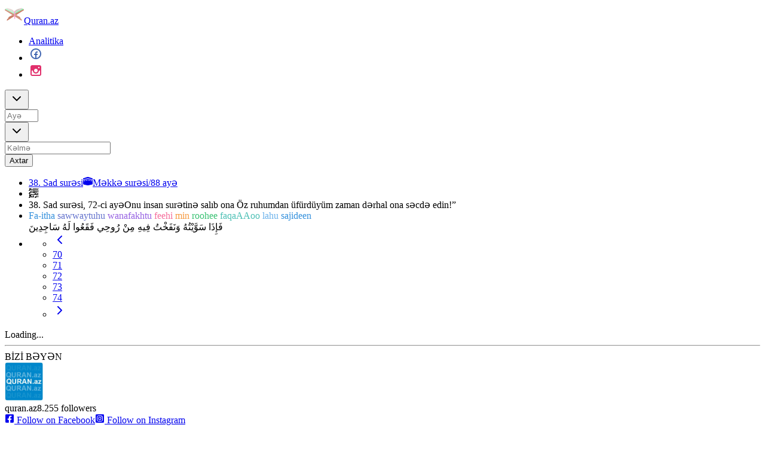

--- FILE ---
content_type: text/html; charset=utf-8
request_url: https://quran.az/38/72?t=4
body_size: 15280
content:
<!DOCTYPE html><html lang="az"><head><meta charSet="utf-8"/><meta name="viewport" content="width=device-width, initial-scale=1, maximum-scale=1"/><link rel="stylesheet" href="/_next/static/chunks/ae27a0b559701a03.css" data-precedence="next"/><link rel="preload" as="script" fetchPriority="low" href="/_next/static/chunks/e7a17de45e418414.js"/><script src="/_next/static/chunks/93918665db342f95.js" async=""></script><script src="/_next/static/chunks/481e3aabffcc4a81.js" async=""></script><script src="/_next/static/chunks/7d426d1a972265ff.js" async=""></script><script src="/_next/static/chunks/turbopack-475386ba6f9be82a.js" async=""></script><script src="/_next/static/chunks/0bdc35cbfdb98e68.js" async=""></script><script src="/_next/static/chunks/ee3c18a4ea16a851.js" async=""></script><script src="/_next/static/chunks/ff50332339717917.js" async=""></script><script src="/_next/static/chunks/eabb0888bad8a65c.js" async=""></script><script src="/_next/static/chunks/75fff622802fb585.js" async=""></script><script src="/_next/static/chunks/878766dec275e00b.js" async=""></script><script src="/_next/static/chunks/4b7a71f3b5534737.js" async=""></script><script src="/_next/static/chunks/bca5f9c38c41d6be.js" async=""></script><script src="/_next/static/chunks/5447f46dfd8f4f93.js" async=""></script><link rel="preload" href="https://www.googletagmanager.com/gtag/js?id=G-QYQG5277LC" as="script"/><meta name="next-size-adjust" content=""/><meta name="theme-color" content="#155724"/><title>Sad surəsi, 38-ci surə, 72-ci ayə | Quran.az | Öz Kitabını oxu</title><meta name="description" content="Qurani-Kərimin Azərbaycanca və Rusca tərcüməsi axtarış sistemi."/><meta name="keywords" content="Quran Azərbaycan dilinə tərcümə,Azərbaycanca Quran kitabı,Islam Azərbaycan dilində,Müsəlmanların müqəddəs kitabı Azərbaycan dilində,Quran Azərbaycan dilində,Quran ayələrinin azərbaycanca tərcüməsi,Azərbaycanda Islam və Quran,Azərbaycanca Quranın onlayn tərcüməsi,Quranı Azərbaycan dilində öyrənin,Qurani azərbaycanca dərk etmək,Azərbaycan dilində rəqəmsal Quran,Onlayn Azərbaycan Quran axtarışı,Quran ayələrini Azərbaycan dilində axtarın,Rus və azərbaycanca Quran tərcümələri,Quranı Azərbaycan dilində öyrənin,Перевод Корана на азербайджанский и русском язык,Книга Корана на азербайджанском и русском языке,Ислам на азербайджанском и русском языке,Священная книга мусульман на азербайджанском и русском языке,Коран на азербайджанском и русском языке,Азербайджанский перевод аятов Корана,Ислам и Коран в Азербайджане,Коран на азербайджанском и русском языке,Изучайте Коран на азербайджанском и русском языке,Понимание Корана на азербайджанском и русском языке,Цифровой Коран на азербайджанском и русском языке,Онлайн - поиск Корана на азербайджанском и русском языке,Ищите аяты Корана на азербайджанском и русском языке,Русские и азербайджанские переводы Корана,Изучайте Коран на азербайджанском и русском языке"/><meta property="og:title" content="Sad surəsi, 38-ci surə, 72-ci ayə | Quran.az | Öz Kitabını oxu"/><meta property="og:description" content="Qurani-Kərimin Azərbaycanca və Rusca tərcüməsi axtarış sistemi."/><meta name="twitter:card" content="summary"/><meta name="twitter:title" content="Sad surəsi, 38-ci surə, 72-ci ayə"/><meta name="twitter:description" content="Qurani-Kərimin Azərbaycanca və Rusca tərcüməsi axtarış sistemi."/><link rel="icon" href="/static/favicon.ico"/><script src="/_next/static/chunks/a6dad97d9634a72d.js" noModule=""></script></head><body class="geistsans_47a3c9f1-module__MCSGAW__variable geistmono_cfbefb1d-module__fDTvyq__variable antialiased"><div hidden=""><!--$--><!--/$--></div><div class="absolute inset-0 z-[-1] bg-[url(&#x27;/img/abstract-lines.svg&#x27;)] bg-cover bg-center opacity-10"></div><div class="flex h-screen flex-col justify-between"><div class="bg-gray-50 bg-[url(&#x27;/img/ornament.gif&#x27;)] bg-bottom bg-repeat-x px-3 pb-[33px]"><nav class="container mx-auto flex h-12 justify-between"><a class="flex content-start items-center gap-1 py-3 text-gray-500 hover:opacity-75" href="/"><img alt="Quran.az Logo" loading="lazy" width="32" height="32" decoding="async" data-nimg="1" style="color:transparent" src="/_next/static/media/logo.7eb6d881.svg"/>Quran.az</a><ul class="flex items-center gap-4"><li><a class="text-sm text-gray-600 hover:text-gray-900 transition-colors" href="/analytics">Analitika</a></li><li><a href="https://facebook.com/quranaz" target="_blank" rel="noreferrer"><svg stroke="currentColor" fill="currentColor" stroke-width="0" version="1.2" baseProfile="tiny" viewBox="0 0 24 24" color="#4267B2" style="color:#4267B2" height="24" width="24" xmlns="http://www.w3.org/2000/svg"><path d="M18.354 5.624c-1.75-1.741-3.888-2.624-6.354-2.624-2.489 0-4.633.884-6.373 2.625-1.743 1.741-2.627 3.887-2.627 6.375 0 2.465.883 4.603 2.624 6.354 1.741 1.756 3.886 2.646 6.376 2.646 2.467 0 4.605-.89 6.356-2.643 1.755-1.753 2.644-3.892 2.644-6.357 0-2.488-.89-4.634-2.646-6.376zm-1.412 11.319c-1.137 1.139-2.436 1.788-3.942 1.985v-4.928h2v-2h-2v-1.4c0-.331.269-.6.601-.6h1.399v-2h-1.397c-.742 0-1.361.273-1.857.822-.496.547-.746 1.215-.746 2.008v1.17h-2v2h2v4.93c-1.522-.195-2.826-.845-3.957-1.984-1.375-1.384-2.043-3.002-2.043-4.946 0-1.966.667-3.588 2.042-4.96 1.37-1.373 2.992-2.04 4.958-2.04 1.945 0 3.562.668 4.945 2.043 1.383 1.372 2.055 2.994 2.055 4.957 0 1.941-.673 3.559-2.058 4.943z"></path></svg></a></li><li><a href="https://instagram.com/quranaz" target="_blank" rel="noreferrer"><svg stroke="currentColor" fill="currentColor" stroke-width="0" version="1.2" baseProfile="tiny" viewBox="0 0 24 24" color="#E1306C" style="color:#E1306C" height="24" width="24" xmlns="http://www.w3.org/2000/svg"><path d="M18 3h-12c-1.7 0-3 1.3-3 3v12c0 1.7 1.3 3 3 3h12c1.7 0 3-1.3 3-3v-12c0-1.7-1.3-3-3-3zm-6 6c1.7 0 3 1.3 3 3s-1.3 3-3 3-3-1.3-3-3 1.3-3 3-3zm3.8-2c0-.7.6-1.2 1.2-1.2s1.2.6 1.2 1.2-.5 1.2-1.2 1.2-1.2-.5-1.2-1.2zm2.2 12h-12c-.6 0-1-.4-1-1v-6h2c0 2.8 2.2 5 5 5s5-2.2 5-5h2v6c0 .6-.4 1-1 1z"></path></svg></a></li></ul></nav></div><div class="container mx-auto mt-10 grow pb-2"><div class="grid grid-cols-1 gap-4 md:grid-cols-12"><!--$?--><template id="B:0"></template><!--/$--></div><div class="flex flex-wrap px-2 py-2"><ul class="w-full flex-grow-2 md:w-2/3"><li class="flex items-center justify-center whitespace-nowrap text-center text-lg font-thin text-gray-400 before:mr-2 before:content-[url(&#x27;/img/caption-left.png&#x27;)] after:ml-2 after:content-[url(&#x27;/img/caption-right.png&#x27;)] hover:text-black md:text-2xl"><a class="text-gray-400 decoration-1 hover:text-black" href="/38?t=1">38. Sad surəsi<span class="flex flex-row justify-center gap-1 text-xs"><span class="flex gap-1 whitespace-nowrap align-middle"><svg stroke="currentColor" fill="currentColor" stroke-width="0" viewBox="0 0 576 512" class="text-gray-300 group-hover:text-gray-600" height="16" width="16" xmlns="http://www.w3.org/2000/svg"><path d="M554.12 83.51L318.36 4.93a95.962 95.962 0 0 0-60.71 0L21.88 83.51A32.006 32.006 0 0 0 0 113.87v49.01l265.02-79.51c15.03-4.5 30.92-4.5 45.98 0l265 79.51v-49.01c0-13.77-8.81-26-21.88-30.36zm-279.9 30.52L0 196.3v228.38c0 15 10.42 27.98 25.06 31.24l242.12 53.8a95.937 95.937 0 0 0 41.65 0l242.12-53.8c14.64-3.25 25.06-16.24 25.06-31.24V196.29l-274.2-82.26c-9.04-2.72-18.59-2.72-27.59 0zM128 230.11c0 3.61-2.41 6.77-5.89 7.72l-80 21.82C37.02 261.03 32 257.2 32 251.93v-16.58c0-3.61 2.41-6.77 5.89-7.72l80-21.82c5.09-1.39 10.11 2.44 10.11 7.72v16.58zm144-39.28c0 3.61-2.41 6.77-5.89 7.72l-96 26.18c-5.09 1.39-10.11-2.44-10.11-7.72v-16.58c0-3.61 2.41-6.77 5.89-7.72l96-26.18c5.09-1.39 10.11 2.44 10.11 7.72v16.58zm176 22.7c0-5.28 5.02-9.11 10.11-7.72l80 21.82c3.48.95 5.89 4.11 5.89 7.72v16.58c0 5.28-5.02 9.11-10.11 7.72l-80-21.82a7.997 7.997 0 0 1-5.89-7.72v-16.58zm-144-39.27c0-5.28 5.02-9.11 10.11-7.72l96 26.18c3.48.95 5.89 4.11 5.89 7.72v16.58c0 5.28-5.02 9.11-10.11 7.72l-96-26.18a7.997 7.997 0 0 1-5.89-7.72v-16.58z"></path></svg>Məkkə surəsi</span><span>/</span><span>88<!-- --> ayə</span></span></a></li><!--$--><!--$?--><template id="B:1"></template><ul><li class="ayah-list-item flex flex-col"><div class="animate-pulse rounded-md bg-primary/10 mb-4 h-4 w-48"></div><div class="animate-pulse rounded-md bg-primary/10 mb-2.5 h-4 max-w-[360px]"></div></li><li class="ayah-list-item"><div class="animate-pulse rounded-md bg-primary/10 mb-2.5 h-4 max-w-[360px]"></div></li><li class="ayah-list-item text-right font-Nunito text-3xl" dir="rtl"><div class="animate-pulse rounded-md bg-primary/10 mb-2.5 h-4 max-w-[360px]"></div></li></ul><!--/$--><!--/$--></ul><div class="w-full grow md:w-1/3"><div class="text-small col-span-12 mx-4 flex flex-col justify-items-start gap-y-4 lg:col-span-4"><div class="rounded-lg border bg-card text-card-foreground shadow-xs"><div class="flex flex-col space-y-1.5 p-4 pb-0"><div class="flex items-baseline justify-between gap-2"><div class="text-sm text-muted-foreground first-letter:uppercase whitespace-pre-line">Loading...</div></div></div><div class="p-4"><div class="text-sm text-muted-foreground"><div class="space-y-2"><div class="animate-pulse rounded-md bg-primary/10 h-4 w-full"></div><div class="animate-pulse rounded-md bg-primary/10 h-4 w-3/4"></div><div class="animate-pulse rounded-md bg-primary/10 h-4 w-1/2"></div></div></div></div></div><hr/><div class="rounded-lg border bg-card text-card-foreground shadow-xs"><div class="flex flex-col space-y-1.5 p-4 pb-0"><div class="flex items-baseline justify-between gap-2"><div class="text-sm text-muted-foreground first-letter:uppercase whitespace-pre-line">BİZİ BƏYƏN</div></div></div><div class="p-4"><div class="text-sm text-muted-foreground relative bg-[url(&quot;/img/kuran.jpg&quot;)] bg-cover"><div class="absolute inset-0 bg-black opacity-30"></div><div class="relative z-10 flex h-40 w-full flex-col justify-between p-2"><div class="flex flex-row gap-2"><div class="h-16 w-16 border-2 bg-sky-500"><img alt="facebook page" loading="lazy" width="64" height="64" decoding="async" data-nimg="1" class="h-full w-full object-cover" style="color:transparent" src="/_next/static/media/fb-page-logo.97c53281.jpg"/></div><div class="flex grow flex-col font-semibold text-white"><span class="text-lg">quran.az</span><span class="text-xs">8.255 followers</span></div></div><div class="flex flex-row justify-between"><a target="_blank" class="flex flex-row items-center gap-1 bg-white px-1.5 py-0.5 font-bold" href="https://facebook.com/quranaz"><svg stroke="currentColor" fill="currentColor" stroke-width="0" viewBox="0 0 448 512" height="16" width="16" xmlns="http://www.w3.org/2000/svg"><path d="M400 32H48A48 48 0 0 0 0 80v352a48 48 0 0 0 48 48h137.25V327.69h-63V256h63v-54.64c0-62.15 37-96.48 93.67-96.48 27.14 0 55.52 4.84 55.52 4.84v61h-31.27c-30.81 0-40.42 19.12-40.42 38.73V256h68.78l-11 71.69h-57.78V480H400a48 48 0 0 0 48-48V80a48 48 0 0 0-48-48z"></path></svg> Follow on Facebook</a><a target="_blank" class="flex flex-row items-center gap-1 bg-white px-1.5 py-0.5 font-bold" href="https://instagram.com/quranaz"><svg stroke="currentColor" fill="currentColor" stroke-width="0" viewBox="0 0 448 512" height="16" width="16" xmlns="http://www.w3.org/2000/svg"><path d="M224,202.66A53.34,53.34,0,1,0,277.36,256,53.38,53.38,0,0,0,224,202.66Zm124.71-41a54,54,0,0,0-30.41-30.41c-21-8.29-71-6.43-94.3-6.43s-73.25-1.93-94.31,6.43a54,54,0,0,0-30.41,30.41c-8.28,21-6.43,71.05-6.43,94.33S91,329.26,99.32,350.33a54,54,0,0,0,30.41,30.41c21,8.29,71,6.43,94.31,6.43s73.24,1.93,94.3-6.43a54,54,0,0,0,30.41-30.41c8.35-21,6.43-71.05,6.43-94.33S357.1,182.74,348.75,161.67ZM224,338a82,82,0,1,1,82-82A81.9,81.9,0,0,1,224,338Zm85.38-148.3a19.14,19.14,0,1,1,19.13-19.14A19.1,19.1,0,0,1,309.42,189.74ZM400,32H48A48,48,0,0,0,0,80V432a48,48,0,0,0,48,48H400a48,48,0,0,0,48-48V80A48,48,0,0,0,400,32ZM382.88,322c-1.29,25.63-7.14,48.34-25.85,67s-41.4,24.63-67,25.85c-26.41,1.49-105.59,1.49-132,0-25.63-1.29-48.26-7.15-67-25.85s-24.63-41.42-25.85-67c-1.49-26.42-1.49-105.61,0-132,1.29-25.63,7.07-48.34,25.85-67s41.47-24.56,67-25.78c26.41-1.49,105.59-1.49,132,0,25.63,1.29,48.33,7.15,67,25.85s24.63,41.42,25.85,67.05C384.37,216.44,384.37,295.56,382.88,322Z"></path></svg> Follow on Instagram</a></div></div></div></div></div></div></div></div></div><nav class="bg-gray-700 py-4 text-slate-300"><ol class="w-lg container mx-auto flex"><li class="active mr-6" aria-current="page">© 2003-<!-- -->2026</li><li class="mr-6"><a href="/">Quran.az</a></li><li class="mr-6"><a href="/analytics">Analitika</a></li><li><a href="https://nam.az" target="_blank" rel="noreferrer">Nam.az</a></li></ol></nav></div><script>requestAnimationFrame(function(){$RT=performance.now()});</script><script src="/_next/static/chunks/e7a17de45e418414.js" id="_R_" async=""></script><div hidden id="S:0"><div class="md:col-span-8"><form id="search" class="alert alert-gray mb-6 space-y-2" accept-charset="UTF-8"><div class="grid grid-cols-12 items-center gap-x-4 gap-y-2"><div class="col-span-7"><button type="button" role="combobox" aria-controls="radix-_R_llb_" aria-expanded="false" aria-autocomplete="none" dir="ltr" data-state="closed" class="flex h-9 w-full items-center justify-between whitespace-nowrap rounded-md border border-input bg-transparent px-3 py-2 text-sm shadow-sm ring-offset-background data-[placeholder]:text-muted-foreground focus:ring-1 focus:ring-ring disabled:cursor-not-allowed disabled:opacity-50 [&amp;&gt;span]:line-clamp-1 form-control focus:border-gray-500 focus:bg-white focus:outline-hidden active:border-gray-500 active:outline-hidden"><span style="pointer-events:none"></span><svg xmlns="http://www.w3.org/2000/svg" width="24" height="24" viewBox="0 0 24 24" fill="none" stroke="currentColor" stroke-width="2" stroke-linecap="round" stroke-linejoin="round" class="lucide lucide-chevron-down h-4 w-4 opacity-50" aria-hidden="true"><path d="m6 9 6 6 6-6"></path></svg></button><select aria-hidden="true" tabindex="-1" style="position:absolute;border:0;width:1px;height:1px;padding:0;margin:-1px;overflow:hidden;clip:rect(0, 0, 0, 0);white-space:nowrap;word-wrap:normal"></select></div><div class="col-span-2"><input type="number" class="flex h-9 w-full rounded-md border border-input bg-transparent px-3 py-1 text-base shadow-sm transition-colors file:border-0 file:bg-transparent file:text-sm file:font-medium file:text-foreground placeholder:text-muted-foreground focus-visible:outline-none focus-visible:ring-1 focus-visible:ring-ring disabled:cursor-not-allowed disabled:opacity-50 md:text-sm form-control" id="ayah-input" placeholder="Ayə" autoComplete="off" size="3" maxLength="3" min="0" max="286" name="ayah" value=""/></div><div class="col-span-3"><button type="button" role="combobox" aria-controls="radix-_R_1llb_" aria-expanded="false" aria-autocomplete="none" dir="ltr" data-state="closed" class="flex h-9 w-full items-center justify-between whitespace-nowrap rounded-md border border-input bg-transparent px-3 py-2 text-sm shadow-sm ring-offset-background data-[placeholder]:text-muted-foreground focus:ring-1 focus:ring-ring disabled:cursor-not-allowed disabled:opacity-50 [&amp;&gt;span]:line-clamp-1 form-control text-center focus:border-gray-500 focus:bg-white focus:outline-hidden active:border-gray-500 active:outline-hidden"><span style="pointer-events:none"></span><svg xmlns="http://www.w3.org/2000/svg" width="24" height="24" viewBox="0 0 24 24" fill="none" stroke="currentColor" stroke-width="2" stroke-linecap="round" stroke-linejoin="round" class="lucide lucide-chevron-down h-4 w-4 opacity-50" aria-hidden="true"><path d="m6 9 6 6 6-6"></path></svg></button><select aria-hidden="true" tabindex="-1" style="position:absolute;border:0;width:1px;height:1px;padding:0;margin:-1px;overflow:hidden;clip:rect(0, 0, 0, 0);white-space:nowrap;word-wrap:normal"></select></div><div class="col-span-7"><input type="text" class="flex h-9 w-full rounded-md border border-input bg-transparent px-3 py-1 text-base shadow-sm transition-colors file:border-0 file:bg-transparent file:text-sm file:font-medium file:text-foreground placeholder:text-muted-foreground focus-visible:outline-none focus-visible:ring-1 focus-visible:ring-ring disabled:cursor-not-allowed disabled:opacity-50 md:text-sm form-control" id="search-query-input" placeholder="Kəlmə" autoComplete="off" name="query" value=""/></div><div class="col-span-5"><button class="inline-flex items-center justify-center gap-2 whitespace-nowrap rounded-md text-sm font-medium ring-offset-background transition-colors focus-visible:outline-hidden focus-visible:ring-2 focus-visible:ring-ring focus-visible:ring-offset-2 disabled:pointer-events-none disabled:opacity-50 [&amp;_svg]:pointer-events-none [&amp;_svg]:size-4 [&amp;_svg]:shrink-0 h-10 px-4 py-2 w-full bg-green-200 text-green-900 hover:bg-green-300" type="submit">Axtar</button></div></div></form></div><div class="hidden md:col-span-4 md:block"><div class="w-full space-y-2 p-4"><div class="animate-pulse rounded-md bg-primary/10 h-8 w-full"></div><div class="grid grid-cols-2 gap-2 lg:grid-cols-3"><div class="animate-pulse rounded-md bg-primary/10 h-12 w-full"></div><div class="animate-pulse rounded-md bg-primary/10 h-12 w-full"></div><div class="animate-pulse rounded-md bg-primary/10 h-12 w-full"></div><div class="animate-pulse rounded-md bg-primary/10 h-12 w-full"></div><div class="animate-pulse rounded-md bg-primary/10 h-12 w-full"></div><div class="animate-pulse rounded-md bg-primary/10 h-12 w-full"></div></div></div></div></div><script>$RB=[];$RV=function(a){$RT=performance.now();for(var b=0;b<a.length;b+=2){var c=a[b],e=a[b+1];null!==e.parentNode&&e.parentNode.removeChild(e);var f=c.parentNode;if(f){var g=c.previousSibling,h=0;do{if(c&&8===c.nodeType){var d=c.data;if("/$"===d||"/&"===d)if(0===h)break;else h--;else"$"!==d&&"$?"!==d&&"$~"!==d&&"$!"!==d&&"&"!==d||h++}d=c.nextSibling;f.removeChild(c);c=d}while(c);for(;e.firstChild;)f.insertBefore(e.firstChild,c);g.data="$";g._reactRetry&&requestAnimationFrame(g._reactRetry)}}a.length=0};
$RC=function(a,b){if(b=document.getElementById(b))(a=document.getElementById(a))?(a.previousSibling.data="$~",$RB.push(a,b),2===$RB.length&&("number"!==typeof $RT?requestAnimationFrame($RV.bind(null,$RB)):(a=performance.now(),setTimeout($RV.bind(null,$RB),2300>a&&2E3<a?2300-a:$RT+300-a)))):b.parentNode.removeChild(b)};$RC("B:0","S:0")</script><div hidden id="S:1"><template id="P:2"></template><!--$--><!--/$--></div><script>(self.__next_f=self.__next_f||[]).push([0])</script><script>self.__next_f.push([1,"1:\"$Sreact.fragment\"\n2:I[2953,[\"/_next/static/chunks/0bdc35cbfdb98e68.js\",\"/_next/static/chunks/ee3c18a4ea16a851.js\",\"/_next/static/chunks/ff50332339717917.js\",\"/_next/static/chunks/eabb0888bad8a65c.js\",\"/_next/static/chunks/75fff622802fb585.js\",\"/_next/static/chunks/878766dec275e00b.js\",\"/_next/static/chunks/4b7a71f3b5534737.js\"],\"\"]\n3:I[69652,[\"/_next/static/chunks/0bdc35cbfdb98e68.js\",\"/_next/static/chunks/ee3c18a4ea16a851.js\",\"/_next/static/chunks/ff50332339717917.js\",\"/_next/static/chunks/eabb0888bad8a65c.js\",\"/_next/static/chunks/75fff622802fb585.js\"],\"Image\"]\n4:\"$Sreact.suspense\"\n10:I[82026,[\"/_next/static/chunks/bca5f9c38c41d6be.js\",\"/_next/static/chunks/5447f46dfd8f4f93.js\"],\"default\"]\n11:I[96415,[\"/_next/static/chunks/0bdc35cbfdb98e68.js\",\"/_next/static/chunks/ee3c18a4ea16a851.js\",\"/_next/static/chunks/ff50332339717917.js\",\"/_next/static/chunks/eabb0888bad8a65c.js\",\"/_next/static/chunks/75fff622802fb585.js\"],\"Form\"]\n12:I[79460,[\"/_next/static/chunks/0bdc35cbfdb98e68.js\",\"/_next/static/chunks/ee3c18a4ea16a851.js\",\"/_next/static/chunks/ff50332339717917.js\",\"/_next/static/chunks/eabb0888bad8a65c.js\",\"/_next/static/chunks/75fff622802fb585.js\"],\"PrayerWidget\"]\n13:I[99355,[\"/_next/static/chunks/bca5f9c38c41d6be.js\",\"/_next/static/chunks/5447f46dfd8f4f93.js\"],\"default\"]\n14:I[42280,[\"/_next/static/chunks/bca5f9c38c41d6be.js\",\"/_next/static/chunks/5447f46dfd8f4f93.js\"],\"default\"]\n15:I[94934,[\"/_next/static/chunks/0bdc35cbfdb98e68.js\",\"/_next/static/chunks/ee3c18a4ea16a851.js\",\"/_next/static/chunks/ff50332339717917.js\",\"/_next/static/chunks/eabb0888bad8a65c.js\",\"/_next/static/chunks/75fff622802fb585.js\"],\"GoogleAnalytics\"]\n18:I[5721,[\"/_next/static/chunks/bca5f9c38c41d6be.js\",\"/_next/static/chunks/5447f46dfd8f4f93.js\"],\"OutletBoundary\"]\n1a:I[5721,[\"/_next/static/chunks/bca5f9c38c41d6be.js\",\"/_next/static/chunks/5447f46dfd8f4f93.js\"],\"ViewportBoundary\"]\n1c:I[5721,[\"/_next/static/chunks/bca5f9c38c41d6be.js\",\"/_next/static/chunks/5447f46dfd8f4f93.js\"],\"MetadataBoundary\"]\n1e:I[93793,[\"/_next/static/chunks/0bdc35cbfdb98e68.js\",\"/_next/static/chunks/ee3c18a4ea16a851.js\",\"/_next/static/chunks/ff50332339717917.js\",\"/_next/static/chunks/eabb0888bad8a65c.js\",\"/_next/static/chunks/75fff622802fb585.js\",\"/_next/static/chunks/878766dec275e00b.js\",\"/_next/static/chunks/4b7a71f3b5534737.js\"],\"Sidebar\"]\n20:I[30561,[\"/_next/static/chunks/bca5f9c38c41d6be.js\",\"/_next/static/chunks/5447f46dfd8f4f93.js\"],\"IconMark\"]\n:HL[\"/_next/static/chunks/ae27a0b559701a03.css\",\"style\"]\n:HL[\"/_next/static/media/GeistMonoVF-s.p.2cee7d16.woff\",\"font\",{\"crossOrigin\":\"\",\"type\":\"font/woff\"}]\n:HL[\"/_next/static/media/GeistVF-s.p.4c3c0b96.woff\",\"font\",{\"crossOrigin\":\"\",\"type\":\"font/woff\"}]\n"])</script><script>self.__next_f.push([1,"0:{\"P\":null,\"b\":\"v4HU7i6ZJnSC9lYNL1WcX\",\"c\":[\"\",\"38\",\"72?t=4\"],\"q\":\"?t=4\",\"i\":false,\"f\":[[[\"\",{\"children\":[[\"soorah\",\"38\",\"d\"],{\"children\":[[\"ayah\",\"72\",\"d\"],{\"children\":[\"__PAGE__?{\\\"t\\\":\\\"4\\\"}\",{}]}]}]},\"$undefined\",\"$undefined\",true],[[\"$\",\"$1\",\"c\",{\"children\":[[[\"$\",\"link\",\"0\",{\"rel\":\"stylesheet\",\"href\":\"/_next/static/chunks/ae27a0b559701a03.css\",\"precedence\":\"next\",\"crossOrigin\":\"$undefined\",\"nonce\":\"$undefined\"}],[\"$\",\"script\",\"script-0\",{\"src\":\"/_next/static/chunks/0bdc35cbfdb98e68.js\",\"async\":true,\"nonce\":\"$undefined\"}],[\"$\",\"script\",\"script-1\",{\"src\":\"/_next/static/chunks/ee3c18a4ea16a851.js\",\"async\":true,\"nonce\":\"$undefined\"}],[\"$\",\"script\",\"script-2\",{\"src\":\"/_next/static/chunks/ff50332339717917.js\",\"async\":true,\"nonce\":\"$undefined\"}],[\"$\",\"script\",\"script-3\",{\"src\":\"/_next/static/chunks/eabb0888bad8a65c.js\",\"async\":true,\"nonce\":\"$undefined\"}],[\"$\",\"script\",\"script-4\",{\"src\":\"/_next/static/chunks/75fff622802fb585.js\",\"async\":true,\"nonce\":\"$undefined\"}]],[\"$\",\"html\",null,{\"lang\":\"az\",\"children\":[\"$\",\"body\",null,{\"className\":\"geistsans_47a3c9f1-module__MCSGAW__variable geistmono_cfbefb1d-module__fDTvyq__variable antialiased\",\"children\":[[\"$\",\"div\",null,{\"className\":\"absolute inset-0 z-[-1] bg-[url('/img/abstract-lines.svg')] bg-cover bg-center opacity-10\"}],[\"$\",\"div\",null,{\"className\":\"flex h-screen flex-col justify-between\",\"children\":[[\"$\",\"div\",null,{\"className\":\"bg-gray-50 bg-[url('/img/ornament.gif')] bg-bottom bg-repeat-x px-3 pb-[33px]\",\"children\":[\"$\",\"nav\",null,{\"className\":\"container mx-auto flex h-12 justify-between\",\"children\":[[\"$\",\"$L2\",null,{\"prefetch\":false,\"href\":\"/\",\"className\":\"flex content-start items-center gap-1 py-3 text-gray-500 hover:opacity-75\",\"children\":[[\"$\",\"$L3\",null,{\"src\":{\"src\":\"/_next/static/media/logo.7eb6d881.svg\",\"width\":683,\"height\":683,\"blurWidth\":0,\"blurHeight\":0},\"alt\":\"Quran.az Logo\",\"width\":32,\"height\":32}],\"Quran.az\"]}],[\"$\",\"ul\",null,{\"className\":\"flex items-center gap-4\",\"children\":[[\"$\",\"li\",null,{\"children\":[\"$\",\"$L2\",null,{\"prefetch\":false,\"href\":\"/analytics\",\"className\":\"text-sm text-gray-600 hover:text-gray-900 transition-colors\",\"children\":\"Analitika\"}]}],[\"$\",\"li\",null,{\"children\":[\"$\",\"a\",null,{\"href\":\"https://facebook.com/quranaz\",\"target\":\"_blank\",\"rel\":\"noreferrer\",\"children\":[\"$\",\"svg\",null,{\"stroke\":\"currentColor\",\"fill\":\"currentColor\",\"strokeWidth\":\"0\",\"version\":\"1.2\",\"baseProfile\":\"tiny\",\"viewBox\":\"0 0 24 24\",\"color\":\"#4267B2\",\"children\":[\"$undefined\",[[\"$\",\"path\",\"0\",{\"d\":\"M18.354 5.624c-1.75-1.741-3.888-2.624-6.354-2.624-2.489 0-4.633.884-6.373 2.625-1.743 1.741-2.627 3.887-2.627 6.375 0 2.465.883 4.603 2.624 6.354 1.741 1.756 3.886 2.646 6.376 2.646 2.467 0 4.605-.89 6.356-2.643 1.755-1.753 2.644-3.892 2.644-6.357 0-2.488-.89-4.634-2.646-6.376zm-1.412 11.319c-1.137 1.139-2.436 1.788-3.942 1.985v-4.928h2v-2h-2v-1.4c0-.331.269-.6.601-.6h1.399v-2h-1.397c-.742 0-1.361.273-1.857.822-.496.547-.746 1.215-.746 2.008v1.17h-2v2h2v4.93c-1.522-.195-2.826-.845-3.957-1.984-1.375-1.384-2.043-3.002-2.043-4.946 0-1.966.667-3.588 2.042-4.96 1.37-1.373 2.992-2.04 4.958-2.04 1.945 0 3.562.668 4.945 2.043 1.383 1.372 2.055 2.994 2.055 4.957 0 1.941-.673 3.559-2.058 4.943z\",\"children\":[]}]]],\"className\":\"$undefined\",\"style\":{\"color\":\"#4267B2\"},\"height\":\"24\",\"width\":\"24\",\"xmlns\":\"http://www.w3.org/2000/svg\"}]}]}],[\"$\",\"li\",null,{\"children\":[\"$\",\"a\",null,{\"href\":\"https://instagram.com/quranaz\",\"target\":\"_blank\",\"rel\":\"noreferrer\",\"children\":[\"$\",\"svg\",null,{\"stroke\":\"currentColor\",\"fill\":\"currentColor\",\"strokeWidth\":\"0\",\"version\":\"1.2\",\"baseProfile\":\"tiny\",\"viewBox\":\"0 0 24 24\",\"color\":\"#E1306C\",\"children\":[\"$undefined\",[[\"$\",\"path\",\"0\",{\"d\":\"M18 3h-12c-1.7 0-3 1.3-3 3v12c0 1.7 1.3 3 3 3h12c1.7 0 3-1.3 3-3v-12c0-1.7-1.3-3-3-3zm-6 6c1.7 0 3 1.3 3 3s-1.3 3-3 3-3-1.3-3-3 1.3-3 3-3zm3.8-2c0-.7.6-1.2 1.2-1.2s1.2.6 1.2 1.2-.5 1.2-1.2 1.2-1.2-.5-1.2-1.2zm2.2 12h-12c-.6 0-1-.4-1-1v-6h2c0 2.8 2.2 5 5 5s5-2.2 5-5h2v6c0 .6-.4 1-1 1z\",\"children\":[]}]]],\"className\":\"$undefined\",\"style\":{\"color\":\"#E1306C\"},\"height\":\"24\",\"width\":\"24\",\"xmlns\":\"http://www.w3.org/2000/svg\"}]}]}]]}]]}]}],[\"$\",\"div\",null,{\"className\":\"container mx-auto mt-10 grow pb-2\",\"children\":[[\"$\",\"div\",null,{\"className\":\"grid grid-cols-1 gap-4 md:grid-cols-12\",\"children\":[\"$\",\"$4\",null,{\"children\":[[\"$\",\"div\",null,{\"className\":\"md:col-span-8\",\"children\":\"$L5\"}],\"$L6\"]}]}],\"$L7\"]}],\"$L8\"]}],\"$L9\"]}]}]]}],{\"children\":[\"$La\",{\"children\":[\"$Lb\",{\"children\":[\"$Lc\",{},null,false,false]},[\"$Ld\",[],[]],false,false]},[\"$Le\",[],[]],false,false]},null,false,false],\"$Lf\",false]],\"m\":\"$undefined\",\"G\":[\"$10\",[]],\"S\":false}\n"])</script><script>self.__next_f.push([1,"5:[\"$\",\"$L11\",null,{}]\n6:[\"$\",\"div\",null,{\"className\":\"hidden md:col-span-4 md:block\",\"children\":[\"$\",\"$L12\",null,{}]}]\n7:[\"$\",\"$L13\",null,{\"parallelRouterKey\":\"children\",\"error\":\"$undefined\",\"errorStyles\":\"$undefined\",\"errorScripts\":\"$undefined\",\"template\":[\"$\",\"$L14\",null,{}],\"templateStyles\":\"$undefined\",\"templateScripts\":\"$undefined\",\"notFound\":[[\"$\",\"div\",null,{\"className\":\"flex flex-col items-center justify-center bg-red-100 py-10\",\"children\":[[\"$\",\"svg\",null,{\"ref\":\"$undefined\",\"xmlns\":\"http://www.w3.org/2000/svg\",\"width\":48,\"height\":48,\"viewBox\":\"0 0 24 24\",\"fill\":\"none\",\"stroke\":\"currentColor\",\"strokeWidth\":2,\"strokeLinecap\":\"round\",\"strokeLinejoin\":\"round\",\"className\":\"lucide lucide-shield-alert text-red-600\",\"aria-hidden\":\"true\",\"children\":[[\"$\",\"path\",\"oel41y\",{\"d\":\"M20 13c0 5-3.5 7.5-7.66 8.95a1 1 0 0 1-.67-.01C7.5 20.5 4 18 4 13V6a1 1 0 0 1 1-1c2 0 4.5-1.2 6.24-2.72a1.17 1.17 0 0 1 1.52 0C14.51 3.81 17 5 19 5a1 1 0 0 1 1 1z\"}],[\"$\",\"path\",\"1got3b\",{\"d\":\"M12 8v4\"}],[\"$\",\"path\",\"1drbdi\",{\"d\":\"M12 16h.01\"}],\"$undefined\"]}],[\"$\",\"h1\",null,{\"className\":\"mt-4 text-2xl font-bold text-red-600\",\"children\":\"Axtarışınız nəticəsiz alınıb\"}],[\"$\",\"$L2\",null,{\"href\":\"/\",\"className\":\"text-red-600 hover:text-red-800\",\"children\":[[\"$\",\"u\",null,{\"children\":\"Baş səhifəyə\"}],\" keçid edib yenidən cəhd edin\"]}]]}],[]],\"forbidden\":\"$undefined\",\"unauthorized\":\"$undefined\"}]\n8:[\"$\",\"nav\",null,{\"className\":\"bg-gray-700 py-4 text-slate-300\",\"children\":[\"$\",\"ol\",null,{\"className\":\"w-lg container mx-auto flex\",\"children\":[[\"$\",\"li\",null,{\"className\":\"active mr-6\",\"aria-current\":\"page\",\"children\":[\"© 2003-\",2026]}],[\"$\",\"li\",null,{\"className\":\"mr-6\",\"children\":[\"$\",\"$L2\",null,{\"href\":\"/\",\"children\":\"Quran.az\"}]}],[\"$\",\"li\",null,{\"className\":\"mr-6\",\"children\":[\"$\",\"$L2\",null,{\"href\":\"/analytics\",\"children\":\"Analitika\"}]}],[\"$\",\"li\",null,{\"children\":[\"$\",\"a\",null,{\"href\":\"https://nam.az\",\"target\":\"_blank\",\"rel\":\"noreferrer\",\"children\":\"Nam.az\"}]}]]}]}]\n9:[\"$\",\"$L15\",null,{\"gaId\":\"G-QYQG5277LC\"}]\na:[\"$\",\"$1\",\"c\",{\"children\":[[[\"$\",\"script\",\"script-0\",{\"src\":\"/_next/static/chunks/878766dec275e00b.js\",\"async\":true,\"nonce\":\"$undefined\"}],[\"$\",\"script\",\"script-1\",{\"src\":\"/_next/static/chunks/4b7a71f3b5534737.js\",\"async\":true,\"nonce\":\"$undefined\"}]],\"$L16\"]}]\nb:[\"$\",\"$1\",\"c\",{\"children\":[null,[\"$\",\"$L13\",null,{\"parallelRouterKey\":\"children\",\"error\":\"$undefined\",\"errorStyles\":\"$undefined\",\"errorScripts\":\"$undefined\",\"template\":[\"$\",\"$L14\",null,{}],\"templateStyles\":\"$undefined\",\"templateScripts\":\"$undefined\",\"notFound\":\"$undefined\",\"forbidden\":\"$undefined\",\"unauthorized\":\"$undefined\"}]]}]\nc:[\"$\",\"$1\",\"c\",{\"children\":[\"$L17\",null,[\"$\",\"$L18\",null,{\"children\":[\"$\",\"$4\",null,{\"name\":\"Next.MetadataOutlet\",\"children\":\"$@19\"}]}]]}]\nd:[\"$\",\"ul\",\"l\",{\"children\":[[\"$\",\"li\",null,{\"className\":\"ayah-list-item flex flex-col\",\"children\":[[\"$\",\"div\",null,{\"className\":\"animate-pulse rounded-md bg-primary/10 mb-4 h-4 w-48\"}],[\"$\",\"div\",null,{\"className\":\"animate-pulse rounded-md bg-primary/10 mb-2.5 h-4 max-w-[360px]\"}]]}],[\"$\",\"li\",null,{\"className\":\"ayah-list-item\",\"children\":[\"$\",\"div\",null,{\"className\":\"animate-pulse rounded-md bg-primary/10 mb-2.5 h-4 max-w-[360px]\"}]}],[\"$\",\"li\",null,{\"className\":\"ayah-list-item text-right font-Nunito text-3xl\",\"dir\":\"rtl\",\"children\":[\"$\",\"div\",null,{\"className\":\"animate-pulse rounded-md bg-primary/10 mb-2.5 h-4 max-w-[360px]\"}]}]]}]\n"])</script><script>self.__next_f.push([1,"e:[\"$\",\"div\",\"l\",{\"className\":\"space-y-4\",\"children\":[[\"$\",\"div\",\"soorah-skeleton-1\",{\"className\":\"space-y-2\",\"children\":[[\"$\",\"div\",null,{\"className\":\"animate-pulse rounded-md bg-primary/10 h-4 w-1/4\"}],[\"$\",\"div\",null,{\"className\":\"animate-pulse rounded-md bg-primary/10 h-4 w-full\"}],[\"$\",\"div\",null,{\"className\":\"animate-pulse rounded-md bg-primary/10 h-4 w-3/4\"}]]}],[\"$\",\"div\",\"soorah-skeleton-2\",{\"className\":\"space-y-2\",\"children\":[[\"$\",\"div\",null,{\"className\":\"animate-pulse rounded-md bg-primary/10 h-4 w-1/4\"}],[\"$\",\"div\",null,{\"className\":\"animate-pulse rounded-md bg-primary/10 h-4 w-full\"}],[\"$\",\"div\",null,{\"className\":\"animate-pulse rounded-md bg-primary/10 h-4 w-3/4\"}]]}],[\"$\",\"div\",\"soorah-skeleton-3\",{\"className\":\"space-y-2\",\"children\":[[\"$\",\"div\",null,{\"className\":\"animate-pulse rounded-md bg-primary/10 h-4 w-1/4\"}],[\"$\",\"div\",null,{\"className\":\"animate-pulse rounded-md bg-primary/10 h-4 w-full\"}],[\"$\",\"div\",null,{\"className\":\"animate-pulse rounded-md bg-primary/10 h-4 w-3/4\"}]]}],[\"$\",\"div\",\"soorah-skeleton-4\",{\"className\":\"space-y-2\",\"children\":[[\"$\",\"div\",null,{\"className\":\"animate-pulse rounded-md bg-primary/10 h-4 w-1/4\"}],[\"$\",\"div\",null,{\"className\":\"animate-pulse rounded-md bg-primary/10 h-4 w-full\"}],[\"$\",\"div\",null,{\"className\":\"animate-pulse rounded-md bg-primary/10 h-4 w-3/4\"}]]}],[\"$\",\"div\",\"soorah-skeleton-5\",{\"className\":\"space-y-2\",\"children\":[[\"$\",\"div\",null,{\"className\":\"animate-pulse rounded-md bg-primary/10 h-4 w-1/4\"}],[\"$\",\"div\",null,{\"className\":\"animate-pulse rounded-md bg-primary/10 h-4 w-full\"}],[\"$\",\"div\",null,{\"className\":\"animate-pulse rounded-md bg-primary/10 h-4 w-3/4\"}]]}],[\"$\",\"div\",\"soorah-skeleton-6\",{\"className\":\"space-y-2\",\"children\":[[\"$\",\"div\",null,{\"className\":\"animate-pulse rounded-md bg-primary/10 h-4 w-1/4\"}],[\"$\",\"div\",null,{\"className\":\"animate-pulse rounded-md bg-primary/10 h-4 w-full\"}],[\"$\",\"div\",null,{\"className\":\"animate-pulse rounded-md bg-primary/10 h-4 w-3/4\"}]]}],[\"$\",\"div\",\"soorah-skeleton-7\",{\"className\":\"space-y-2\",\"children\":[[\"$\",\"div\",null,{\"className\":\"animate-pulse rounded-md bg-primary/10 h-4 w-1/4\"}],[\"$\",\"div\",null,{\"className\":\"animate-pulse rounded-md bg-primary/10 h-4 w-full\"}],[\"$\",\"div\",null,{\"className\":\"animate-pulse rounded-md bg-primary/10 h-4 w-3/4\"}]]}],[\"$\",\"div\",\"soorah-skeleton-8\",{\"className\":\"space-y-2\",\"children\":[[\"$\",\"div\",null,{\"className\":\"animate-pulse rounded-md bg-primary/10 h-4 w-1/4\"}],[\"$\",\"div\",null,{\"className\":\"animate-pulse rounded-md bg-primary/10 h-4 w-full\"}],[\"$\",\"div\",null,{\"className\":\"animate-pulse rounded-md bg-primary/10 h-4 w-3/4\"}]]}],[\"$\",\"div\",\"soorah-skeleton-9\",{\"className\":\"space-y-2\",\"children\":[[\"$\",\"div\",null,{\"className\":\"animate-pulse rounded-md bg-primary/10 h-4 w-1/4\"}],[\"$\",\"div\",null,{\"className\":\"animate-pulse rounded-md bg-primary/10 h-4 w-full\"}],[\"$\",\"div\",null,{\"className\":\"animate-pulse rounded-md bg-primary/10 h-4 w-3/4\"}]]}],[\"$\",\"div\",\"soorah-skeleton-10\",{\"className\":\"space-y-2\",\"children\":[[\"$\",\"div\",null,{\"className\":\"animate-pulse rounded-md bg-primary/10 h-4 w-1/4\"}],[\"$\",\"div\",null,{\"className\":\"animate-pulse rounded-md bg-primary/10 h-4 w-full\"}],[\"$\",\"div\",null,{\"className\":\"animate-pulse rounded-md bg-primary/10 h-4 w-3/4\"}]]}]]}]\n"])</script><script>self.__next_f.push([1,"f:[\"$\",\"$1\",\"h\",{\"children\":[null,[\"$\",\"$L1a\",null,{\"children\":\"$L1b\"}],[\"$\",\"div\",null,{\"hidden\":true,\"children\":[\"$\",\"$L1c\",null,{\"children\":[\"$\",\"$4\",null,{\"name\":\"Next.Metadata\",\"children\":\"$L1d\"}]}]}],[\"$\",\"meta\",null,{\"name\":\"next-size-adjust\",\"content\":\"\"}]]}]\n"])</script><script>self.__next_f.push([1,"16:[\"$\",\"div\",null,{\"className\":\"flex flex-wrap px-2 py-2\",\"children\":[[\"$\",\"ul\",null,{\"className\":\"w-full flex-grow-2 md:w-2/3\",\"children\":[[\"$\",\"li\",null,{\"className\":\"flex items-center justify-center whitespace-nowrap text-center text-lg font-thin text-gray-400 before:mr-2 before:content-[url('/img/caption-left.png')] after:ml-2 after:content-[url('/img/caption-right.png')] hover:text-black md:text-2xl\",\"children\":[\"$\",\"$L2\",null,{\"prefetch\":false,\"href\":\"/38?t=1\",\"className\":\"text-gray-400 decoration-1 hover:text-black\",\"children\":[\"38. Sad surəsi\",[\"$\",\"span\",null,{\"className\":\"flex flex-row justify-center gap-1 text-xs\",\"children\":[[\"$\",\"span\",null,{\"className\":\"flex gap-1 whitespace-nowrap align-middle\",\"children\":[[\"$\",\"svg\",null,{\"stroke\":\"currentColor\",\"fill\":\"currentColor\",\"strokeWidth\":\"0\",\"viewBox\":\"0 0 576 512\",\"className\":\"text-gray-300 group-hover:text-gray-600\",\"children\":[\"$undefined\",[[\"$\",\"path\",\"0\",{\"d\":\"M554.12 83.51L318.36 4.93a95.962 95.962 0 0 0-60.71 0L21.88 83.51A32.006 32.006 0 0 0 0 113.87v49.01l265.02-79.51c15.03-4.5 30.92-4.5 45.98 0l265 79.51v-49.01c0-13.77-8.81-26-21.88-30.36zm-279.9 30.52L0 196.3v228.38c0 15 10.42 27.98 25.06 31.24l242.12 53.8a95.937 95.937 0 0 0 41.65 0l242.12-53.8c14.64-3.25 25.06-16.24 25.06-31.24V196.29l-274.2-82.26c-9.04-2.72-18.59-2.72-27.59 0zM128 230.11c0 3.61-2.41 6.77-5.89 7.72l-80 21.82C37.02 261.03 32 257.2 32 251.93v-16.58c0-3.61 2.41-6.77 5.89-7.72l80-21.82c5.09-1.39 10.11 2.44 10.11 7.72v16.58zm144-39.28c0 3.61-2.41 6.77-5.89 7.72l-96 26.18c-5.09 1.39-10.11-2.44-10.11-7.72v-16.58c0-3.61 2.41-6.77 5.89-7.72l96-26.18c5.09-1.39 10.11 2.44 10.11 7.72v16.58zm176 22.7c0-5.28 5.02-9.11 10.11-7.72l80 21.82c3.48.95 5.89 4.11 5.89 7.72v16.58c0 5.28-5.02 9.11-10.11 7.72l-80-21.82a7.997 7.997 0 0 1-5.89-7.72v-16.58zm-144-39.27c0-5.28 5.02-9.11 10.11-7.72l96 26.18c3.48.95 5.89 4.11 5.89 7.72v16.58c0 5.28-5.02 9.11-10.11 7.72l-96-26.18a7.997 7.997 0 0 1-5.89-7.72v-16.58z\",\"children\":[]}]]],\"style\":{\"color\":\"$undefined\"},\"height\":16,\"width\":16,\"xmlns\":\"http://www.w3.org/2000/svg\"}],\"Məkkə surəsi\"]}],[\"$\",\"span\",null,{\"children\":\"/\"}],[\"$\",\"span\",null,{\"children\":[88,\" ayə\"]}]]}]]}]}],[\"$\",\"$L13\",null,{\"parallelRouterKey\":\"children\",\"error\":\"$undefined\",\"errorStyles\":\"$undefined\",\"errorScripts\":\"$undefined\",\"template\":[\"$\",\"$L14\",null,{}],\"templateStyles\":\"$undefined\",\"templateScripts\":\"$undefined\",\"notFound\":\"$undefined\",\"forbidden\":\"$undefined\",\"unauthorized\":\"$undefined\"}]]}],[\"$\",\"div\",null,{\"className\":\"w-full grow md:w-1/3\",\"children\":[\"$\",\"$L1e\",null,{}]}]]}]\n"])</script><script>self.__next_f.push([1,"1b:[[\"$\",\"meta\",\"0\",{\"charSet\":\"utf-8\"}],[\"$\",\"meta\",\"1\",{\"name\":\"viewport\",\"content\":\"width=device-width, initial-scale=1, maximum-scale=1\"}],[\"$\",\"meta\",\"2\",{\"name\":\"theme-color\",\"content\":\"#155724\"}]]\n19:null\n1f:T754,Quran Azərbaycan dilinə tərcümə,Azərbaycanca Quran kitabı,Islam Azərbaycan dilində,Müsəlmanların müqəddəs kitabı Azərbaycan dilində,Quran Azərbaycan dilində,Quran ayələrinin azərbaycanca tərcüməsi,Azərbaycanda Islam və Quran,Azərbaycanca Quranın onlayn tərcüməsi,Quranı Azərbaycan dilində öyrənin,Qurani azərbaycanca dərk etmək,Azərbaycan dilində rəqəmsal Quran,Onlayn Azərbaycan Quran axtarışı,Quran ayələrini Azərbaycan dilində axtarın,Rus və azərbaycanca Quran tərcümələri,Quranı Azərbaycan dilində öyrənin,Перевод Корана на азербайджанский и русском язык,Книга Корана на азербайджанском и русском языке,Ислам на азербайджанском и русском языке,Священная книга мусульман на азербайджанском и русском языке,Коран на азербайджанском и русском языке,Азербайджанский перевод аятов Корана,Ислам и Коран в Азербайджане,Коран на азербайджанском и русском языке,Изучайте Коран на азербайджанском и русском языке,Понимание Корана на азербайджанском и русском языке,Цифровой Коран на азербайджанском и русском языке,Онлайн - поиск Корана на азербайджанском и русском языке,Ищите аяты Корана на азербайджанском и русском языке,Русские и азербайджанские переводы Корана,Изучайте Коран на азербайджанском и русском языке1d:[[\"$\",\"title\",\"0\",{\"children\":\"Sad surəsi, 38-ci surə, 72-ci ayə | Quran.az | Öz Kitabını oxu\"}],[\"$\",\"meta\",\"1\",{\"name\":\"description\",\"content\":\"Qurani-Kərimin Azərbaycanca və Rusca tərcüməsi axtarış sistemi.\"}],[\"$\",\"meta\",\"2\",{\"name\":\"keywords\",\"content\":\"$1f\"}],[\"$\",\"meta\",\"3\",{\"property\":\"og:title\",\"content\":\"Sad surəsi, 38-ci surə, 72-ci ayə | Quran.az | Öz Kitabını oxu\"}],[\"$\",\"meta\",\"4\",{\"property\":\"og:description\",\"content\":\"Qurani-Kərimin Azərbaycanca və Rusca tərcüməsi axtarış sistemi.\"}],[\"$\",\"meta\",\"5\",{\"name\":\"twitter:card\",\"content\":\"summary\"}],[\"$\",\"meta\",\"6\",{\"name\":\"twitter:title\",\"content\":\"Sad surəsi, 38-ci surə, 72-ci ayə\"}],[\"$\",\"meta\",\"7\",{\"name\":\"twitter:description\",\"content\":\"Qurani-Kərimin Azərbaycanca və Rusca tərcüməsi axtarış sistemi.\"}],[\"$\",\"link\",\"8\",{\"rel\":\"icon\",\"href\":\"/static/favicon.ico\"}],[\"$\",\"$L20\",\"9\",{}]]\n"])</script><script>self.__next_f.push([1,"17:[[\"$\",\"li\",null,{\"className\":\"ayah-list-item text-center font-Nunito text-4xl\",\"children\":\"﷽\"}],[\"$\",\"li\",null,{\"className\":\"ayah-list-item prose flex max-w-none! flex-col\",\"children\":[[\"$\",\"span\",null,{\"className\":\"text-gray-400\",\"children\":\"38. Sad surəsi, 72-ci ayə\"}],\"Onu insan surətinə salıb ona Öz ruhumdan üfürdüyüm zaman dərhal ona səcdə edin!”\"]}],[\"$\",\"li\",null,{\"className\":\"ayah-list-item prose max-w-none!\",\"children\":[\"$\",\"div\",null,{\"className\":\"flex flex-wrap\",\"children\":[[\"$\",\"span\",\"Fa-itha-0\",{\"style\":{\"color\":\"#3490dc\"},\"className\":\"px-1 py-0.5 hover:cursor-pointer hover:bg-gray-100\",\"children\":[\"Fa-itha\",\" \"]}],[\"$\",\"span\",\"sawwaytuhu-1\",{\"style\":{\"color\":\"#6574cd\"},\"className\":\"px-1 py-0.5 hover:cursor-pointer hover:bg-gray-100\",\"children\":[\"sawwaytuhu\",\" \"]}],[\"$\",\"span\",\"wanafakhtu-2\",{\"style\":{\"color\":\"#9561e2\"},\"className\":\"px-1 py-0.5 hover:cursor-pointer hover:bg-gray-100\",\"children\":[\"wanafakhtu\",\" \"]}],[\"$\",\"span\",\"feehi-3\",{\"style\":{\"color\":\"#f66d9b\"},\"className\":\"px-1 py-0.5 hover:cursor-pointer hover:bg-gray-100\",\"children\":[\"feehi\",\" \"]}],[\"$\",\"span\",\"min-4\",{\"style\":{\"color\":\"#f6993f\"},\"className\":\"px-1 py-0.5 hover:cursor-pointer hover:bg-gray-100\",\"children\":[\"min\",\" \"]}],[\"$\",\"span\",\"roohee-5\",{\"style\":{\"color\":\"#38c172\"},\"className\":\"px-1 py-0.5 hover:cursor-pointer hover:bg-gray-100\",\"children\":[\"roohee\",\" \"]}],[\"$\",\"span\",\"faqaAAoo-6\",{\"style\":{\"color\":\"#4dc0b5\"},\"className\":\"px-1 py-0.5 hover:cursor-pointer hover:bg-gray-100\",\"children\":[\"faqaAAoo\",\" \"]}],[\"$\",\"span\",\"lahu-7\",{\"style\":{\"color\":\"#6cb2eb\"},\"className\":\"px-1 py-0.5 hover:cursor-pointer hover:bg-gray-100\",\"children\":[\"lahu\",\" \"]}],[\"$\",\"span\",\"sajideen-8\",{\"style\":{\"color\":\"#3490dc\"},\"className\":\"px-1 py-0.5 hover:cursor-pointer hover:bg-gray-100\",\"children\":[\"sajideen\",\" \"]}]]}]}],[\"$\",\"li\",null,{\"className\":\"ayah-list-item text-right font-Nunito text-3xl\",\"dir\":\"rtl\",\"children\":\"فَإِذَا سَوَّيْتُهُ وَنَفَخْتُ فِيهِ مِنْ رُوحِي فَقَعُوا لَهُ سَاجِدِينَ\"}],[\"$\",\"li\",null,{\"className\":\"py-2\",\"children\":[\"$\",\"nav\",null,{\"aria-label\":\"pagination\",\"className\":\"mx-auto flex w-full justify-center\",\"children\":[\"$\",\"ul\",null,{\"ref\":\"$undefined\",\"className\":\"flex flex-row items-center gap-1\",\"children\":[[\"$\",\"li\",null,{\"ref\":\"$undefined\",\"className\":\"\",\"children\":[\"$\",\"$L2\",null,{\"aria-current\":\"$undefined\",\"className\":\"inline-flex items-center justify-center gap-2 whitespace-nowrap rounded-md text-sm font-medium ring-offset-background transition-colors focus-visible:outline-hidden focus-visible:ring-2 focus-visible:ring-ring focus-visible:ring-offset-2 disabled:pointer-events-none disabled:opacity-50 [\u0026_svg]:pointer-events-none [\u0026_svg]:size-4 [\u0026_svg]:shrink-0 hover:bg-accent hover:text-accent-foreground h-10 w-10\",\"href\":\"/38/71?t=4\",\"children\":[\"$\",\"svg\",null,{\"ref\":\"$undefined\",\"xmlns\":\"http://www.w3.org/2000/svg\",\"width\":24,\"height\":24,\"viewBox\":\"0 0 24 24\",\"fill\":\"none\",\"stroke\":\"currentColor\",\"strokeWidth\":2,\"strokeLinecap\":\"round\",\"strokeLinejoin\":\"round\",\"className\":\"lucide lucide-chevron-left h-4 w-4\",\"aria-hidden\":\"true\",\"children\":[[\"$\",\"path\",\"1wnfg3\",{\"d\":\"m15 18-6-6 6-6\"}],\"$undefined\"]}]}]}],[[\"$\",\"li\",\"70\",{\"ref\":\"$undefined\",\"className\":\"\",\"children\":[\"$\",\"$L2\",null,{\"aria-current\":\"$undefined\",\"className\":\"inline-flex items-center justify-center gap-2 whitespace-nowrap rounded-md text-sm font-medium ring-offset-background transition-colors focus-visible:outline-hidden focus-visible:ring-2 focus-visible:ring-ring focus-visible:ring-offset-2 disabled:pointer-events-none disabled:opacity-50 [\u0026_svg]:pointer-events-none [\u0026_svg]:size-4 [\u0026_svg]:shrink-0 hover:bg-accent hover:text-accent-foreground h-10 w-10\",\"href\":\"/38/70?t=4\",\"children\":70}]}],[\"$\",\"li\",\"71\",{\"ref\":\"$undefined\",\"className\":\"\",\"children\":[\"$\",\"$L2\",null,{\"aria-current\":\"$undefined\",\"className\":\"inline-flex items-center justify-center gap-2 whitespace-nowrap rounded-md text-sm font-medium ring-offset-background transition-colors focus-visible:outline-hidden focus-visible:ring-2 focus-visible:ring-ring focus-visible:ring-offset-2 disabled:pointer-events-none disabled:opacity-50 [\u0026_svg]:pointer-events-none [\u0026_svg]:size-4 [\u0026_svg]:shrink-0 hover:bg-accent hover:text-accent-foreground h-10 w-10\",\"href\":\"/38/71?t=4\",\"children\":71}]}],\"$L21\",\"$L22\",\"$L23\"],false,\"$L24\"]}]}]}]]\n"])</script><script>self.__next_f.push([1,"21:[\"$\",\"li\",\"72\",{\"ref\":\"$undefined\",\"className\":\"\",\"children\":[\"$\",\"$L2\",null,{\"aria-current\":\"page\",\"className\":\"inline-flex items-center justify-center gap-2 whitespace-nowrap rounded-md text-sm font-medium ring-offset-background transition-colors focus-visible:outline-hidden focus-visible:ring-2 focus-visible:ring-ring focus-visible:ring-offset-2 disabled:pointer-events-none disabled:opacity-50 [\u0026_svg]:pointer-events-none [\u0026_svg]:size-4 [\u0026_svg]:shrink-0 border border-input bg-background hover:bg-accent hover:text-accent-foreground h-10 w-10\",\"href\":\"/38/72?t=4\",\"children\":72}]}]\n22:[\"$\",\"li\",\"73\",{\"ref\":\"$undefined\",\"className\":\"\",\"children\":[\"$\",\"$L2\",null,{\"aria-current\":\"$undefined\",\"className\":\"inline-flex items-center justify-center gap-2 whitespace-nowrap rounded-md text-sm font-medium ring-offset-background transition-colors focus-visible:outline-hidden focus-visible:ring-2 focus-visible:ring-ring focus-visible:ring-offset-2 disabled:pointer-events-none disabled:opacity-50 [\u0026_svg]:pointer-events-none [\u0026_svg]:size-4 [\u0026_svg]:shrink-0 hover:bg-accent hover:text-accent-foreground h-10 w-10\",\"href\":\"/38/73?t=4\",\"children\":73}]}]\n23:[\"$\",\"li\",\"74\",{\"ref\":\"$undefined\",\"className\":\"\",\"children\":[\"$\",\"$L2\",null,{\"aria-current\":\"$undefined\",\"className\":\"inline-flex items-center justify-center gap-2 whitespace-nowrap rounded-md text-sm font-medium ring-offset-background transition-colors focus-visible:outline-hidden focus-visible:ring-2 focus-visible:ring-ring focus-visible:ring-offset-2 disabled:pointer-events-none disabled:opacity-50 [\u0026_svg]:pointer-events-none [\u0026_svg]:size-4 [\u0026_svg]:shrink-0 hover:bg-accent hover:text-accent-foreground h-10 w-10\",\"href\":\"/38/74?t=4\",\"children\":74}]}]\n24:[\"$\",\"li\",null,{\"ref\":\"$undefined\",\"className\":\"\",\"children\":[\"$\",\"$L2\",null,{\"aria-current\":\"$undefined\",\"className\":\"inline-flex items-center justify-center gap-2 whitespace-nowrap rounded-md text-sm font-medium ring-offset-background transition-colors focus-visible:outline-hidden focus-visible:ring-2 focus-visible:ring-ring focus-visible:ring-offset-2 disabled:pointer-events-none disabled:opacity-50 [\u0026_svg]:pointer-events-none [\u0026_svg]:size-4 [\u0026_svg]:shrink-0 hover:bg-accent hover:text-accent-foreground h-10 w-10\",\"href\":\"/38/73?t=4\",\"children\":[\"$\",\"svg\",null,{\"ref\":\"$undefined\",\"xmlns\":\"http://www.w3.org/2000/svg\",\"width\":24,\"height\":24,\"viewBox\":\"0 0 24 24\",\"fill\":\"none\",\"stroke\":\"currentColor\",\"strokeWidth\":2,\"strokeLinecap\":\"round\",\"strokeLinejoin\":\"round\",\"className\":\"lucide lucide-chevron-right h-4 w-4\",\"aria-hidden\":\"true\",\"children\":[[\"$\",\"path\",\"mthhwq\",{\"d\":\"m9 18 6-6-6-6\"}],\"$undefined\"]}]}]}]\n"])</script><div hidden id="S:2"><li class="ayah-list-item text-center font-Nunito text-4xl">﷽</li><li class="ayah-list-item prose flex max-w-none! flex-col"><span class="text-gray-400">38. Sad surəsi, 72-ci ayə</span>Onu insan surətinə salıb ona Öz ruhumdan üfürdüyüm zaman dərhal ona səcdə edin!”</li><li class="ayah-list-item prose max-w-none!"><div class="flex flex-wrap"><span style="color:#3490dc" class="px-1 py-0.5 hover:cursor-pointer hover:bg-gray-100">Fa-itha<!-- --> </span><span style="color:#6574cd" class="px-1 py-0.5 hover:cursor-pointer hover:bg-gray-100">sawwaytuhu<!-- --> </span><span style="color:#9561e2" class="px-1 py-0.5 hover:cursor-pointer hover:bg-gray-100">wanafakhtu<!-- --> </span><span style="color:#f66d9b" class="px-1 py-0.5 hover:cursor-pointer hover:bg-gray-100">feehi<!-- --> </span><span style="color:#f6993f" class="px-1 py-0.5 hover:cursor-pointer hover:bg-gray-100">min<!-- --> </span><span style="color:#38c172" class="px-1 py-0.5 hover:cursor-pointer hover:bg-gray-100">roohee<!-- --> </span><span style="color:#4dc0b5" class="px-1 py-0.5 hover:cursor-pointer hover:bg-gray-100">faqaAAoo<!-- --> </span><span style="color:#6cb2eb" class="px-1 py-0.5 hover:cursor-pointer hover:bg-gray-100">lahu<!-- --> </span><span style="color:#3490dc" class="px-1 py-0.5 hover:cursor-pointer hover:bg-gray-100">sajideen<!-- --> </span></div></li><li class="ayah-list-item text-right font-Nunito text-3xl" dir="rtl">فَإِذَا سَوَّيْتُهُ وَنَفَخْتُ فِيهِ مِنْ رُوحِي فَقَعُوا لَهُ سَاجِدِينَ</li><li class="py-2"><nav aria-label="pagination" class="mx-auto flex w-full justify-center"><ul class="flex flex-row items-center gap-1"><li class=""><a class="inline-flex items-center justify-center gap-2 whitespace-nowrap rounded-md text-sm font-medium ring-offset-background transition-colors focus-visible:outline-hidden focus-visible:ring-2 focus-visible:ring-ring focus-visible:ring-offset-2 disabled:pointer-events-none disabled:opacity-50 [&amp;_svg]:pointer-events-none [&amp;_svg]:size-4 [&amp;_svg]:shrink-0 hover:bg-accent hover:text-accent-foreground h-10 w-10" href="/38/71?t=4"><svg xmlns="http://www.w3.org/2000/svg" width="24" height="24" viewBox="0 0 24 24" fill="none" stroke="currentColor" stroke-width="2" stroke-linecap="round" stroke-linejoin="round" class="lucide lucide-chevron-left h-4 w-4" aria-hidden="true"><path d="m15 18-6-6 6-6"></path></svg></a></li><li class=""><a class="inline-flex items-center justify-center gap-2 whitespace-nowrap rounded-md text-sm font-medium ring-offset-background transition-colors focus-visible:outline-hidden focus-visible:ring-2 focus-visible:ring-ring focus-visible:ring-offset-2 disabled:pointer-events-none disabled:opacity-50 [&amp;_svg]:pointer-events-none [&amp;_svg]:size-4 [&amp;_svg]:shrink-0 hover:bg-accent hover:text-accent-foreground h-10 w-10" href="/38/70?t=4">70</a></li><li class=""><a class="inline-flex items-center justify-center gap-2 whitespace-nowrap rounded-md text-sm font-medium ring-offset-background transition-colors focus-visible:outline-hidden focus-visible:ring-2 focus-visible:ring-ring focus-visible:ring-offset-2 disabled:pointer-events-none disabled:opacity-50 [&amp;_svg]:pointer-events-none [&amp;_svg]:size-4 [&amp;_svg]:shrink-0 hover:bg-accent hover:text-accent-foreground h-10 w-10" href="/38/71?t=4">71</a></li><li class=""><a aria-current="page" class="inline-flex items-center justify-center gap-2 whitespace-nowrap rounded-md text-sm font-medium ring-offset-background transition-colors focus-visible:outline-hidden focus-visible:ring-2 focus-visible:ring-ring focus-visible:ring-offset-2 disabled:pointer-events-none disabled:opacity-50 [&amp;_svg]:pointer-events-none [&amp;_svg]:size-4 [&amp;_svg]:shrink-0 border border-input bg-background hover:bg-accent hover:text-accent-foreground h-10 w-10" href="/38/72?t=4">72</a></li><li class=""><a class="inline-flex items-center justify-center gap-2 whitespace-nowrap rounded-md text-sm font-medium ring-offset-background transition-colors focus-visible:outline-hidden focus-visible:ring-2 focus-visible:ring-ring focus-visible:ring-offset-2 disabled:pointer-events-none disabled:opacity-50 [&amp;_svg]:pointer-events-none [&amp;_svg]:size-4 [&amp;_svg]:shrink-0 hover:bg-accent hover:text-accent-foreground h-10 w-10" href="/38/73?t=4">73</a></li><li class=""><a class="inline-flex items-center justify-center gap-2 whitespace-nowrap rounded-md text-sm font-medium ring-offset-background transition-colors focus-visible:outline-hidden focus-visible:ring-2 focus-visible:ring-ring focus-visible:ring-offset-2 disabled:pointer-events-none disabled:opacity-50 [&amp;_svg]:pointer-events-none [&amp;_svg]:size-4 [&amp;_svg]:shrink-0 hover:bg-accent hover:text-accent-foreground h-10 w-10" href="/38/74?t=4">74</a></li><li class=""><a class="inline-flex items-center justify-center gap-2 whitespace-nowrap rounded-md text-sm font-medium ring-offset-background transition-colors focus-visible:outline-hidden focus-visible:ring-2 focus-visible:ring-ring focus-visible:ring-offset-2 disabled:pointer-events-none disabled:opacity-50 [&amp;_svg]:pointer-events-none [&amp;_svg]:size-4 [&amp;_svg]:shrink-0 hover:bg-accent hover:text-accent-foreground h-10 w-10" href="/38/73?t=4"><svg xmlns="http://www.w3.org/2000/svg" width="24" height="24" viewBox="0 0 24 24" fill="none" stroke="currentColor" stroke-width="2" stroke-linecap="round" stroke-linejoin="round" class="lucide lucide-chevron-right h-4 w-4" aria-hidden="true"><path d="m9 18 6-6-6-6"></path></svg></a></li></ul></nav></li></div><script>$RS=function(a,b){a=document.getElementById(a);b=document.getElementById(b);for(a.parentNode.removeChild(a);a.firstChild;)b.parentNode.insertBefore(a.firstChild,b);b.parentNode.removeChild(b)};$RS("S:2","P:2")</script><script>$RC("B:1","S:1")</script></body></html>